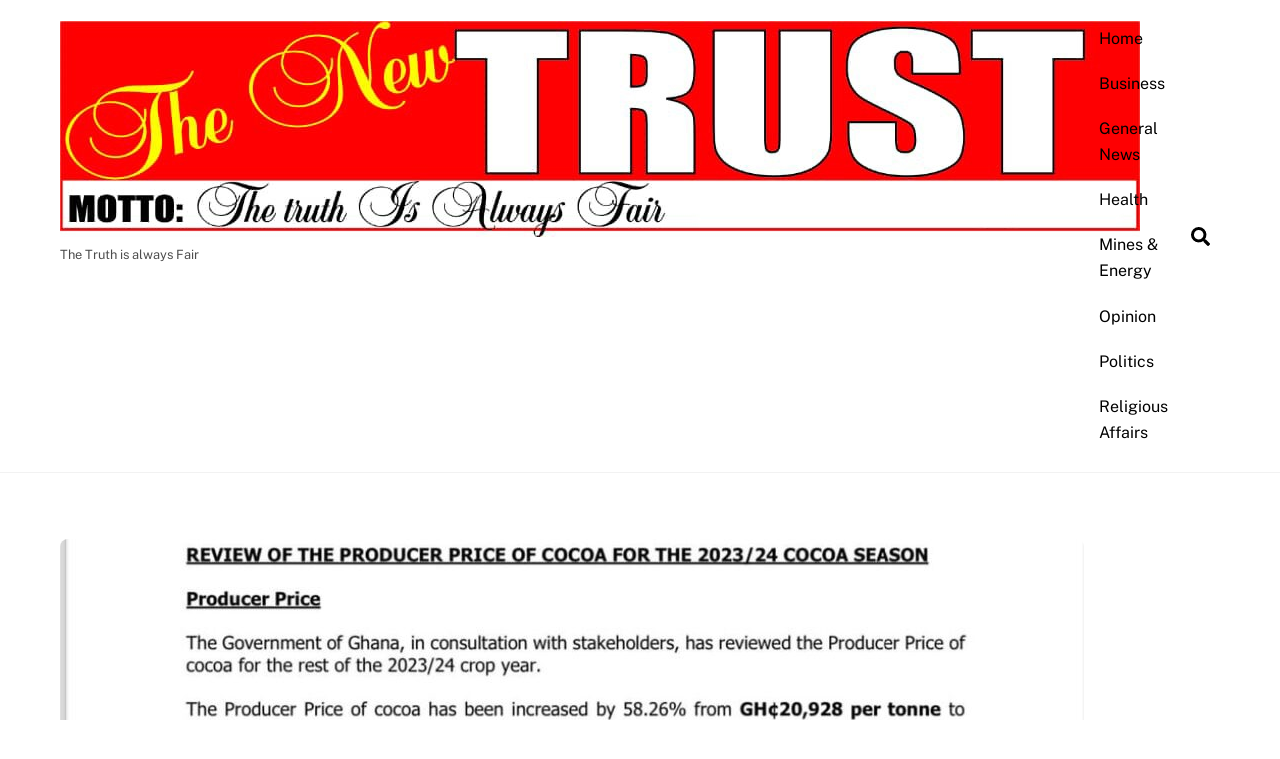

--- FILE ---
content_type: text/html; charset=UTF-8
request_url: https://tntnewspapergh.com/statementcocoabod-increases-producer-price-of-cocoa-by-58-26/
body_size: 18217
content:
<!DOCTYPE html>
<html lang="en-US">
<head><meta charset="UTF-8"><meta name="viewport" content="width=device-width, initial-scale=1, minimum-scale=1"><style id="tb_inline_styles" data-no-optimize="1">.tb_animation_on{overflow-x:hidden}.themify_builder .wow{visibility:hidden;animation-fill-mode:both}[data-tf-animation]{will-change:transform,opacity,visibility}.themify_builder .tf_lax_done{transition-duration:.8s;transition-timing-function:cubic-bezier(.165,.84,.44,1)}[data-sticky-active].tb_sticky_scroll_active{z-index:1}[data-sticky-active].tb_sticky_scroll_active .hide-on-stick{display:none}@media(min-width:1025px){.hide-desktop{width:0!important;height:0!important;padding:0!important;visibility:hidden!important;margin:0!important;display:table-column!important;background:0!important}}@media(min-width:769px) and (max-width:1024px){.hide-tablet_landscape{width:0!important;height:0!important;padding:0!important;visibility:hidden!important;margin:0!important;display:table-column!important;background:0!important}}@media(min-width:601px) and (max-width:768px){.hide-tablet{width:0!important;height:0!important;padding:0!important;visibility:hidden!important;margin:0!important;display:table-column!important;background:0!important}}@media(max-width:600px){.hide-mobile{width:0!important;height:0!important;padding:0!important;visibility:hidden!important;margin:0!important;display:table-column!important;background:0!important}}@media(max-width:600px){
 .themify_map.tf_map_loaded{width:100%!important}
 .ui.builder_button,.ui.nav li a{padding:.525em 1.15em}
 .fullheight>.row_inner:not(.tb_col_count_1){min-height:0}
 }</style><noscript><style>.themify_builder .wow,.wow .tf_lazy{visibility:visible!important}</style></noscript> <style id="tf_lazy_style" data-no-optimize="1">
 [data-tf-src]{
 opacity:0
 }
 .tf_svg_lazy{
 content-visibility:auto;
 transition:filter .3s linear!important;filter:blur(3px);opacity:1;
 transform:translateZ(0)
 }
 .tf_svg_lazy_loaded{
 filter:blur(0)
 }
 .module[data-lazy],.module[data-lazy] .ui,.module_row[data-lazy]:not(.tb_first),.module_row[data-lazy]:not(.tb_first)>.row_inner,.module_row:not(.tb_first) .module_column[data-lazy],.module_row:not(.tb_first) .module_subrow[data-lazy],.module_subrow[data-lazy]>.subrow_inner{

 background-image:none!important
 }
 </style><noscript><style> [data-tf-src]{
 display:none!important
 }
 .tf_svg_lazy{
 filter:none!important;
 opacity:1!important
 }</style> </noscript><style id="tf_lazy_common" data-no-optimize="1"> img{
 max-width:100%;
 height:auto
 }
 .tf_fa{display:inline-block;width:1em;height:1em;stroke-width:0;stroke:currentColor;overflow:visible;fill:currentColor;pointer-events:none;vertical-align:middle;text-rendering:optimizeSpeed;buffered-rendering:static}#tf_svg symbol{overflow:visible}.tf_lazy{position:relative;visibility:visible;display:block;opacity:.3}.wow .tf_lazy{visibility:hidden;opacity:1;position:static;display:inline}div.tf_audio_lazy audio{visibility:hidden;height:0;display:inline}.mejs-container{visibility:visible}.tf_iframe_lazy{transition:opacity .3s ease-in-out;min-height:10px}.tf_carousel .tf_swiper-wrapper{display:flex}.tf_carousel .tf_swiper-slide{flex-shrink:0;opacity:0;width:100%;height:100%}.tf_carousel .tf_lazy{contain:none}.tf_swiper-wrapper>br,.tf_lazy.tf_swiper-wrapper .tf_lazy:after,.tf_lazy.tf_swiper-wrapper .tf_lazy:before{display:none}.tf_lazy:after,.tf_lazy:before{content:'';display:inline-block;position:absolute;width:10px!important;height:10px!important;margin:0 3px;top:50%!important;right:50%!important;left:auto!important;border-radius:100%;background-color:currentColor;visibility:visible;animation:tf-hrz-loader infinite .75s cubic-bezier(.2,.68,.18,1.08)}.tf_lazy:after{width:6px!important;height:6px!important;right:auto!important;left:50%!important;margin-top:3px;animation-delay:-.4s}@keyframes tf-hrz-loader{0%{transform:scale(1);opacity:1}50%{transform:scale(.1);opacity:.6}100%{transform:scale(1);opacity:1}}.tf_lazy_lightbox{position:fixed;background:rgba(11,11,11,.8);color:#ccc;top:0;left:0;display:flex;align-items:center;justify-content:center;z-index:999}.tf_lazy_lightbox .tf_lazy:after,.tf_lazy_lightbox .tf_lazy:before{background:#fff}.tf_vd_lazy{display:flex;flex-wrap:wrap}.tf_w.tf_vd_lazy video{width:100%;height:auto;position:static;object-fit:cover}
 </style><meta name='robots' content='index, follow, max-image-preview:large, max-snippet:-1, max-video-preview:-1' /><style>img:is([sizes="auto" i], [sizes^="auto," i]) { contain-intrinsic-size: 3000px 1500px }</style><script id="google_gtagjs-js-consent-mode-data-layer">
window.dataLayer = window.dataLayer || [];function gtag(){dataLayer.push(arguments);}
gtag('consent', 'default', {"ad_personalization":"denied","ad_storage":"denied","ad_user_data":"denied","analytics_storage":"denied","functionality_storage":"denied","security_storage":"denied","personalization_storage":"denied","region":["AT","BE","BG","CH","CY","CZ","DE","DK","EE","ES","FI","FR","GB","GR","HR","HU","IE","IS","IT","LI","LT","LU","LV","MT","NL","NO","PL","PT","RO","SE","SI","SK"],"wait_for_update":500});
window._googlesitekitConsentCategoryMap = {"statistics":["analytics_storage"],"marketing":["ad_storage","ad_user_data","ad_personalization"],"functional":["functionality_storage","security_storage"],"preferences":["personalization_storage"]};
window._googlesitekitConsents = {"ad_personalization":"denied","ad_storage":"denied","ad_user_data":"denied","analytics_storage":"denied","functionality_storage":"denied","security_storage":"denied","personalization_storage":"denied","region":["AT","BE","BG","CH","CY","CZ","DE","DK","EE","ES","FI","FR","GB","GR","HR","HU","IE","IS","IT","LI","LT","LU","LV","MT","NL","NO","PL","PT","RO","SE","SI","SK"],"wait_for_update":500};
</script><title>Statement:COCOABOD Increases Producer Price of Cocoa by 58.26% - TNTNEWSPAPER</title><link rel="canonical" href="https://tntnewspapergh.com/statementcocoabod-increases-producer-price-of-cocoa-by-58-26/" /><meta property="og:locale" content="en_US" /><meta property="og:type" content="article" /><meta property="og:title" content="Statement:COCOABOD Increases Producer Price of Cocoa by 58.26% - TNTNEWSPAPER" /><meta property="og:description" content="The Producer Price of cocoa has been increased by 58.26% from GH¢20,928 per tonne to GH¢33,120.00 per tonne for the rest of the 2023/24 cocoa season. This figure translates into GH¢2,070 per bag of 64 kg gross weight and takes effect from Friday, 5th April 2024.    Attach is the full statement: &nbsp;   " /><meta property="og:url" content="https://tntnewspapergh.com/statementcocoabod-increases-producer-price-of-cocoa-by-58-26/" /><meta property="og:site_name" content="TNTNEWSPAPER" /><meta property="article:published_time" content="2024-04-05T18:46:38+00:00" /><meta property="og:image" content="https://tntnewspapergh.com/wp-content/uploads/2024/04/IMG-20240405-WA0325.jpg" /><meta property="og:image:width" content="1004" /><meta property="og:image:height" content="1280" /><meta property="og:image:type" content="image/jpeg" /><meta name="author" content="Isaac Amoah" /><meta name="twitter:card" content="summary_large_image" /><meta name="twitter:label1" content="Written by" /><meta name="twitter:data1" content="Isaac Amoah" /><script type="application/ld+json" class="yoast-schema-graph">{"@context":"https://schema.org","@graph":[{"@type":"Article","@id":"https://tntnewspapergh.com/statementcocoabod-increases-producer-price-of-cocoa-by-58-26/#article","isPartOf":{"@id":"https://tntnewspapergh.com/statementcocoabod-increases-producer-price-of-cocoa-by-58-26/"},"author":{"name":"Isaac Amoah","@id":"https://tntnewspapergh.com/#/schema/person/3167180cce8ff053c304e86e9eb7d1d8"},"headline":"Statement:COCOABOD Increases Producer Price of Cocoa by 58.26%","datePublished":"2024-04-05T18:46:38+00:00","mainEntityOfPage":{"@id":"https://tntnewspapergh.com/statementcocoabod-increases-producer-price-of-cocoa-by-58-26/"},"wordCount":56,"commentCount":0,"publisher":{"@id":"https://tntnewspapergh.com/#organization"},"image":{"@id":"https://tntnewspapergh.com/statementcocoabod-increases-producer-price-of-cocoa-by-58-26/#primaryimage"},"thumbnailUrl":"https://i0.wp.com/tntnewspapergh.com/wp-content/uploads/2024/04/IMG-20240405-WA0325.jpg?fit=1004%2C1280&ssl=1","articleSection":["Agriculture"],"inLanguage":"en-US","potentialAction":[{"@type":"CommentAction","name":"Comment","target":["https://tntnewspapergh.com/statementcocoabod-increases-producer-price-of-cocoa-by-58-26/#respond"]}]},{"@type":"WebPage","@id":"https://tntnewspapergh.com/statementcocoabod-increases-producer-price-of-cocoa-by-58-26/","url":"https://tntnewspapergh.com/statementcocoabod-increases-producer-price-of-cocoa-by-58-26/","name":"Statement:COCOABOD Increases Producer Price of Cocoa by 58.26% - TNTNEWSPAPER","isPartOf":{"@id":"https://tntnewspapergh.com/#website"},"primaryImageOfPage":{"@id":"https://tntnewspapergh.com/statementcocoabod-increases-producer-price-of-cocoa-by-58-26/#primaryimage"},"image":{"@id":"https://tntnewspapergh.com/statementcocoabod-increases-producer-price-of-cocoa-by-58-26/#primaryimage"},"thumbnailUrl":"https://i0.wp.com/tntnewspapergh.com/wp-content/uploads/2024/04/IMG-20240405-WA0325.jpg?fit=1004%2C1280&ssl=1","datePublished":"2024-04-05T18:46:38+00:00","breadcrumb":{"@id":"https://tntnewspapergh.com/statementcocoabod-increases-producer-price-of-cocoa-by-58-26/#breadcrumb"},"inLanguage":"en-US","potentialAction":[{"@type":"ReadAction","target":["https://tntnewspapergh.com/statementcocoabod-increases-producer-price-of-cocoa-by-58-26/"]}]},{"@type":"ImageObject","inLanguage":"en-US","@id":"https://tntnewspapergh.com/statementcocoabod-increases-producer-price-of-cocoa-by-58-26/#primaryimage","url":"https://i0.wp.com/tntnewspapergh.com/wp-content/uploads/2024/04/IMG-20240405-WA0325.jpg?fit=1004%2C1280&ssl=1","contentUrl":"https://i0.wp.com/tntnewspapergh.com/wp-content/uploads/2024/04/IMG-20240405-WA0325.jpg?fit=1004%2C1280&ssl=1","width":1004,"height":1280},{"@type":"BreadcrumbList","@id":"https://tntnewspapergh.com/statementcocoabod-increases-producer-price-of-cocoa-by-58-26/#breadcrumb","itemListElement":[{"@type":"ListItem","position":1,"name":"Home","item":"https://tntnewspapergh.com/"},{"@type":"ListItem","position":2,"name":"Blog","item":"https://tntnewspapergh.com/blog/"},{"@type":"ListItem","position":3,"name":"Statement:COCOABOD Increases Producer Price of Cocoa by 58.26%"}]},{"@type":"WebSite","@id":"https://tntnewspapergh.com/#website","url":"https://tntnewspapergh.com/","name":"TNTNEWSPAPER","description":"The Truth is always Fair","publisher":{"@id":"https://tntnewspapergh.com/#organization"},"potentialAction":[{"@type":"SearchAction","target":{"@type":"EntryPoint","urlTemplate":"https://tntnewspapergh.com/?s={search_term_string}"},"query-input":{"@type":"PropertyValueSpecification","valueRequired":true,"valueName":"search_term_string"}}],"inLanguage":"en-US"},{"@type":"Organization","@id":"https://tntnewspapergh.com/#organization","name":"The New Trust News Paper","url":"https://tntnewspapergh.com/","logo":{"@type":"ImageObject","inLanguage":"en-US","@id":"https://tntnewspapergh.com/#/schema/logo/image/","url":"https://i0.wp.com/tntnewspapergh.com/wp-content/uploads/2022/06/TnT-logo-.jpg?fit=1080%2C216&ssl=1","contentUrl":"https://i0.wp.com/tntnewspapergh.com/wp-content/uploads/2022/06/TnT-logo-.jpg?fit=1080%2C216&ssl=1","width":1080,"height":216,"caption":"The New Trust News Paper"},"image":{"@id":"https://tntnewspapergh.com/#/schema/logo/image/"}},{"@type":"Person","@id":"https://tntnewspapergh.com/#/schema/person/3167180cce8ff053c304e86e9eb7d1d8","name":"Isaac Amoah","image":{"@type":"ImageObject","inLanguage":"en-US","@id":"https://tntnewspapergh.com/#/schema/person/image/","url":"https://secure.gravatar.com/avatar/988767021d27430d4e52b0e0c70556df69dd0268c407a6a3742115643665a41d?s=96&d=mm&r=g","contentUrl":"https://secure.gravatar.com/avatar/988767021d27430d4e52b0e0c70556df69dd0268c407a6a3742115643665a41d?s=96&d=mm&r=g","caption":"Isaac Amoah"},"url":"https://tntnewspapergh.com/author/tntnewspaper/"}]}</script><script id="tntne-ready">window.advanced_ads_ready=function(e,a){a=a||"complete";var d=function(e){return"interactive"===a?"loading"!==e:"complete"===e};d(document.readyState)?e():document.addEventListener("readystatechange",(function(a){d(a.target.readyState)&&e()}),{once:"interactive"===a})},window.advanced_ads_ready_queue=window.advanced_ads_ready_queue||[];</script><style id='classic-theme-styles-inline-css'>
/*! This file is auto-generated */
.wp-block-button__link{color:#fff;background-color:#32373c;border-radius:9999px;box-shadow:none;text-decoration:none;padding:calc(.667em + 2px) calc(1.333em + 2px);font-size:1.125em}.wp-block-file__button{background:#32373c;color:#fff;text-decoration:none}
</style>
<style id='jetpack-sharing-buttons-style-inline-css'>
.jetpack-sharing-buttons__services-list{display:flex;flex-direction:row;flex-wrap:wrap;gap:0;list-style-type:none;margin:5px;padding:0}.jetpack-sharing-buttons__services-list.has-small-icon-size{font-size:12px}.jetpack-sharing-buttons__services-list.has-normal-icon-size{font-size:16px}.jetpack-sharing-buttons__services-list.has-large-icon-size{font-size:24px}.jetpack-sharing-buttons__services-list.has-huge-icon-size{font-size:36px}@media print{.jetpack-sharing-buttons__services-list{display:none!important}}.editor-styles-wrapper .wp-block-jetpack-sharing-buttons{gap:0;padding-inline-start:0}ul.jetpack-sharing-buttons__services-list.has-background{padding:1.25em 2.375em}
</style>
<style id='global-styles-inline-css'>
:root{--wp--preset--aspect-ratio--square: 1;--wp--preset--aspect-ratio--4-3: 4/3;--wp--preset--aspect-ratio--3-4: 3/4;--wp--preset--aspect-ratio--3-2: 3/2;--wp--preset--aspect-ratio--2-3: 2/3;--wp--preset--aspect-ratio--16-9: 16/9;--wp--preset--aspect-ratio--9-16: 9/16;--wp--preset--color--black: #000000;--wp--preset--color--cyan-bluish-gray: #abb8c3;--wp--preset--color--white: #ffffff;--wp--preset--color--pale-pink: #f78da7;--wp--preset--color--vivid-red: #cf2e2e;--wp--preset--color--luminous-vivid-orange: #ff6900;--wp--preset--color--luminous-vivid-amber: #fcb900;--wp--preset--color--light-green-cyan: #7bdcb5;--wp--preset--color--vivid-green-cyan: #00d084;--wp--preset--color--pale-cyan-blue: #8ed1fc;--wp--preset--color--vivid-cyan-blue: #0693e3;--wp--preset--color--vivid-purple: #9b51e0;--wp--preset--gradient--vivid-cyan-blue-to-vivid-purple: linear-gradient(135deg,rgba(6,147,227,1) 0%,rgb(155,81,224) 100%);--wp--preset--gradient--light-green-cyan-to-vivid-green-cyan: linear-gradient(135deg,rgb(122,220,180) 0%,rgb(0,208,130) 100%);--wp--preset--gradient--luminous-vivid-amber-to-luminous-vivid-orange: linear-gradient(135deg,rgba(252,185,0,1) 0%,rgba(255,105,0,1) 100%);--wp--preset--gradient--luminous-vivid-orange-to-vivid-red: linear-gradient(135deg,rgba(255,105,0,1) 0%,rgb(207,46,46) 100%);--wp--preset--gradient--very-light-gray-to-cyan-bluish-gray: linear-gradient(135deg,rgb(238,238,238) 0%,rgb(169,184,195) 100%);--wp--preset--gradient--cool-to-warm-spectrum: linear-gradient(135deg,rgb(74,234,220) 0%,rgb(151,120,209) 20%,rgb(207,42,186) 40%,rgb(238,44,130) 60%,rgb(251,105,98) 80%,rgb(254,248,76) 100%);--wp--preset--gradient--blush-light-purple: linear-gradient(135deg,rgb(255,206,236) 0%,rgb(152,150,240) 100%);--wp--preset--gradient--blush-bordeaux: linear-gradient(135deg,rgb(254,205,165) 0%,rgb(254,45,45) 50%,rgb(107,0,62) 100%);--wp--preset--gradient--luminous-dusk: linear-gradient(135deg,rgb(255,203,112) 0%,rgb(199,81,192) 50%,rgb(65,88,208) 100%);--wp--preset--gradient--pale-ocean: linear-gradient(135deg,rgb(255,245,203) 0%,rgb(182,227,212) 50%,rgb(51,167,181) 100%);--wp--preset--gradient--electric-grass: linear-gradient(135deg,rgb(202,248,128) 0%,rgb(113,206,126) 100%);--wp--preset--gradient--midnight: linear-gradient(135deg,rgb(2,3,129) 0%,rgb(40,116,252) 100%);--wp--preset--font-size--small: 13px;--wp--preset--font-size--medium: 20px;--wp--preset--font-size--large: 36px;--wp--preset--font-size--x-large: 42px;--wp--preset--spacing--20: 0.44rem;--wp--preset--spacing--30: 0.67rem;--wp--preset--spacing--40: 1rem;--wp--preset--spacing--50: 1.5rem;--wp--preset--spacing--60: 2.25rem;--wp--preset--spacing--70: 3.38rem;--wp--preset--spacing--80: 5.06rem;--wp--preset--shadow--natural: 6px 6px 9px rgba(0, 0, 0, 0.2);--wp--preset--shadow--deep: 12px 12px 50px rgba(0, 0, 0, 0.4);--wp--preset--shadow--sharp: 6px 6px 0px rgba(0, 0, 0, 0.2);--wp--preset--shadow--outlined: 6px 6px 0px -3px rgba(255, 255, 255, 1), 6px 6px rgba(0, 0, 0, 1);--wp--preset--shadow--crisp: 6px 6px 0px rgba(0, 0, 0, 1);}:where(.is-layout-flex){gap: 0.5em;}:where(.is-layout-grid){gap: 0.5em;}body .is-layout-flex{display: flex;}.is-layout-flex{flex-wrap: wrap;align-items: center;}.is-layout-flex > :is(*, div){margin: 0;}body .is-layout-grid{display: grid;}.is-layout-grid > :is(*, div){margin: 0;}:where(.wp-block-columns.is-layout-flex){gap: 2em;}:where(.wp-block-columns.is-layout-grid){gap: 2em;}:where(.wp-block-post-template.is-layout-flex){gap: 1.25em;}:where(.wp-block-post-template.is-layout-grid){gap: 1.25em;}.has-black-color{color: var(--wp--preset--color--black) !important;}.has-cyan-bluish-gray-color{color: var(--wp--preset--color--cyan-bluish-gray) !important;}.has-white-color{color: var(--wp--preset--color--white) !important;}.has-pale-pink-color{color: var(--wp--preset--color--pale-pink) !important;}.has-vivid-red-color{color: var(--wp--preset--color--vivid-red) !important;}.has-luminous-vivid-orange-color{color: var(--wp--preset--color--luminous-vivid-orange) !important;}.has-luminous-vivid-amber-color{color: var(--wp--preset--color--luminous-vivid-amber) !important;}.has-light-green-cyan-color{color: var(--wp--preset--color--light-green-cyan) !important;}.has-vivid-green-cyan-color{color: var(--wp--preset--color--vivid-green-cyan) !important;}.has-pale-cyan-blue-color{color: var(--wp--preset--color--pale-cyan-blue) !important;}.has-vivid-cyan-blue-color{color: var(--wp--preset--color--vivid-cyan-blue) !important;}.has-vivid-purple-color{color: var(--wp--preset--color--vivid-purple) !important;}.has-black-background-color{background-color: var(--wp--preset--color--black) !important;}.has-cyan-bluish-gray-background-color{background-color: var(--wp--preset--color--cyan-bluish-gray) !important;}.has-white-background-color{background-color: var(--wp--preset--color--white) !important;}.has-pale-pink-background-color{background-color: var(--wp--preset--color--pale-pink) !important;}.has-vivid-red-background-color{background-color: var(--wp--preset--color--vivid-red) !important;}.has-luminous-vivid-orange-background-color{background-color: var(--wp--preset--color--luminous-vivid-orange) !important;}.has-luminous-vivid-amber-background-color{background-color: var(--wp--preset--color--luminous-vivid-amber) !important;}.has-light-green-cyan-background-color{background-color: var(--wp--preset--color--light-green-cyan) !important;}.has-vivid-green-cyan-background-color{background-color: var(--wp--preset--color--vivid-green-cyan) !important;}.has-pale-cyan-blue-background-color{background-color: var(--wp--preset--color--pale-cyan-blue) !important;}.has-vivid-cyan-blue-background-color{background-color: var(--wp--preset--color--vivid-cyan-blue) !important;}.has-vivid-purple-background-color{background-color: var(--wp--preset--color--vivid-purple) !important;}.has-black-border-color{border-color: var(--wp--preset--color--black) !important;}.has-cyan-bluish-gray-border-color{border-color: var(--wp--preset--color--cyan-bluish-gray) !important;}.has-white-border-color{border-color: var(--wp--preset--color--white) !important;}.has-pale-pink-border-color{border-color: var(--wp--preset--color--pale-pink) !important;}.has-vivid-red-border-color{border-color: var(--wp--preset--color--vivid-red) !important;}.has-luminous-vivid-orange-border-color{border-color: var(--wp--preset--color--luminous-vivid-orange) !important;}.has-luminous-vivid-amber-border-color{border-color: var(--wp--preset--color--luminous-vivid-amber) !important;}.has-light-green-cyan-border-color{border-color: var(--wp--preset--color--light-green-cyan) !important;}.has-vivid-green-cyan-border-color{border-color: var(--wp--preset--color--vivid-green-cyan) !important;}.has-pale-cyan-blue-border-color{border-color: var(--wp--preset--color--pale-cyan-blue) !important;}.has-vivid-cyan-blue-border-color{border-color: var(--wp--preset--color--vivid-cyan-blue) !important;}.has-vivid-purple-border-color{border-color: var(--wp--preset--color--vivid-purple) !important;}.has-vivid-cyan-blue-to-vivid-purple-gradient-background{background: var(--wp--preset--gradient--vivid-cyan-blue-to-vivid-purple) !important;}.has-light-green-cyan-to-vivid-green-cyan-gradient-background{background: var(--wp--preset--gradient--light-green-cyan-to-vivid-green-cyan) !important;}.has-luminous-vivid-amber-to-luminous-vivid-orange-gradient-background{background: var(--wp--preset--gradient--luminous-vivid-amber-to-luminous-vivid-orange) !important;}.has-luminous-vivid-orange-to-vivid-red-gradient-background{background: var(--wp--preset--gradient--luminous-vivid-orange-to-vivid-red) !important;}.has-very-light-gray-to-cyan-bluish-gray-gradient-background{background: var(--wp--preset--gradient--very-light-gray-to-cyan-bluish-gray) !important;}.has-cool-to-warm-spectrum-gradient-background{background: var(--wp--preset--gradient--cool-to-warm-spectrum) !important;}.has-blush-light-purple-gradient-background{background: var(--wp--preset--gradient--blush-light-purple) !important;}.has-blush-bordeaux-gradient-background{background: var(--wp--preset--gradient--blush-bordeaux) !important;}.has-luminous-dusk-gradient-background{background: var(--wp--preset--gradient--luminous-dusk) !important;}.has-pale-ocean-gradient-background{background: var(--wp--preset--gradient--pale-ocean) !important;}.has-electric-grass-gradient-background{background: var(--wp--preset--gradient--electric-grass) !important;}.has-midnight-gradient-background{background: var(--wp--preset--gradient--midnight) !important;}.has-small-font-size{font-size: var(--wp--preset--font-size--small) !important;}.has-medium-font-size{font-size: var(--wp--preset--font-size--medium) !important;}.has-large-font-size{font-size: var(--wp--preset--font-size--large) !important;}.has-x-large-font-size{font-size: var(--wp--preset--font-size--x-large) !important;}
:where(.wp-block-post-template.is-layout-flex){gap: 1.25em;}:where(.wp-block-post-template.is-layout-grid){gap: 1.25em;}
:where(.wp-block-columns.is-layout-flex){gap: 2em;}:where(.wp-block-columns.is-layout-grid){gap: 2em;}
:root :where(.wp-block-pullquote){font-size: 1.5em;line-height: 1.6;}
</style>
<link rel="preload" href="https://c0.wp.com/p/jetpack/15.2/modules/likes/style.css" as="style" /><link rel='stylesheet' id='jetpack_likes-css' href='https://c0.wp.com/p/jetpack/15.2/modules/likes/style.css' media='all' />
<link rel="preload" href="https://c0.wp.com/p/jetpack/15.2/_inc/blocks/swiper.css" as="style" /><link rel='stylesheet' id='jetpack-swiper-library-css' href='https://c0.wp.com/p/jetpack/15.2/_inc/blocks/swiper.css' media='all' />
<link rel="preload" href="https://c0.wp.com/p/jetpack/15.2/modules/carousel/jetpack-carousel.css" as="style" /><link rel='stylesheet' id='jetpack-carousel-css' href='https://c0.wp.com/p/jetpack/15.2/modules/carousel/jetpack-carousel.css' media='all' />
<link rel="preload" href="https://c0.wp.com/p/jetpack/15.2/modules/sharedaddy/sharing.css" as="style" /><link rel='stylesheet' id='sharedaddy-css' href='https://c0.wp.com/p/jetpack/15.2/modules/sharedaddy/sharing.css' media='all' />
<link rel="preload" href="https://c0.wp.com/p/jetpack/15.2/_inc/social-logos/social-logos.min.css" as="style" /><link rel='stylesheet' id='social-logos-css' href='https://c0.wp.com/p/jetpack/15.2/_inc/social-logos/social-logos.min.css' media='all' />
<script src="https://c0.wp.com/c/6.8.3/wp-includes/js/jquery/jquery.min.js" id="jquery-core-js"></script><script src="https://www.googletagmanager.com/gtag/js?id=G-N6B351F8VB" id="google_gtagjs-js" async></script>
<script id="google_gtagjs-js-after">
window.dataLayer = window.dataLayer || [];function gtag(){dataLayer.push(arguments);}
gtag("set","linker",{"domains":["tntnewspapergh.com"]});
gtag("js", new Date());
gtag("set", "developer_id.dZTNiMT", true);
gtag("config", "G-N6B351F8VB", {"googlesitekit_post_type":"post","googlesitekit_post_author":"Isaac Amoah","googlesitekit_post_date":"20240405"});
</script>
<link rel="alternate" title="oEmbed (JSON)" type="application/json+oembed" href="https://tntnewspapergh.com/wp-json/oembed/1.0/embed?url=https%3A%2F%2Ftntnewspapergh.com%2Fstatementcocoabod-increases-producer-price-of-cocoa-by-58-26%2F" />
<link rel="alternate" title="oEmbed (XML)" type="text/xml+oembed" href="https://tntnewspapergh.com/wp-json/oembed/1.0/embed?url=https%3A%2F%2Ftntnewspapergh.com%2Fstatementcocoabod-increases-producer-price-of-cocoa-by-58-26%2F&#038;format=xml" />
<meta name="generator" content="Site Kit by Google 1.165.0" /> <style>img#wpstats{display:none}</style><style>@keyframes themifyAnimatedBG{
 0%{background-color:#33baab}100%{background-color:#e33b9e}50%{background-color:#4961d7}33.3%{background-color:#2ea85c}25%{background-color:#2bb8ed}20%{background-color:#dd5135}
 }
 .module_row.animated-bg{
 animation:themifyAnimatedBG 30000ms infinite alternate
 }</style><meta name="google-adsense-platform-account" content="ca-host-pub-2644536267352236">
<meta name="google-adsense-platform-domain" content="sitekit.withgoogle.com"><script async src="https://pagead2.googlesyndication.com/pagead/js/adsbygoogle.js?client=ca-pub-9795464787508372&amp;host=ca-host-pub-2644536267352236" crossorigin="anonymous"></script><style>ins.adsbygoogle { background-color: transparent; padding: 0; }</style><script async src="https://pagead2.googlesyndication.com/pagead/js/adsbygoogle.js?client=ca-pub-9795464787508372" crossorigin="anonymous"></script><link rel="icon" href="https://i0.wp.com/tntnewspapergh.com/wp-content/uploads/2022/06/cropped-TnT-logo-.jpg?fit=32%2C32&#038;ssl=1" sizes="32x32" />
<link rel="icon" href="https://i0.wp.com/tntnewspapergh.com/wp-content/uploads/2022/06/cropped-TnT-logo-.jpg?fit=192%2C192&#038;ssl=1" sizes="192x192" />
<link rel="apple-touch-icon" href="https://i0.wp.com/tntnewspapergh.com/wp-content/uploads/2022/06/cropped-TnT-logo-.jpg?fit=180%2C180&#038;ssl=1" />
<meta name="msapplication-TileImage" content="https://i0.wp.com/tntnewspapergh.com/wp-content/uploads/2022/06/cropped-TnT-logo-.jpg?fit=270%2C270&#038;ssl=1" />
<link rel="prefetch" href="https://tntnewspapergh.com/wp-content/themes/themify-ultra/js/themify.script.min.js?ver=7.1.2" as="script" fetchpriority="low"/><link rel="prefetch" href="https://tntnewspapergh.com/wp-content/themes/themify-ultra/themify/js/modules/themify.sidemenu.min.js?ver=7.1.1" as="script" fetchpriority="low"/><link rel="preload" href="https://tntnewspapergh.com/wp-content/uploads/2022/06/TnT-logo-.jpg" as="image"/><link rel="preload" href="https://tntnewspapergh.com/wp-content/themes/themify-ultra/themify/themify-builder/js/themify.builder.script.min.js?ver=7.1.1" as="script" fetchpriority="low"/><style id="tf_gf_fonts_style">@font-face{font-family:'Public Sans';font-style:italic;font-display:swap;src:url(https://fonts.gstatic.com/s/publicsans/v20/ijwTs572Xtc6ZYQws9YVwnNDTJPax9k0.woff2) format('woff2');unicode-range:U+0102-0103,U+0110-0111,U+0128-0129,U+0168-0169,U+01A0-01A1,U+01AF-01B0,U+0300-0301,U+0303-0304,U+0308-0309,U+0323,U+0329,U+1EA0-1EF9,U+20AB;}@font-face{font-family:'Public Sans';font-style:italic;font-display:swap;src:url(https://fonts.gstatic.com/s/publicsans/v20/ijwTs572Xtc6ZYQws9YVwnNDTJLax9k0.woff2) format('woff2');unicode-range:U+0100-02BA,U+02BD-02C5,U+02C7-02CC,U+02CE-02D7,U+02DD-02FF,U+0304,U+0308,U+0329,U+1D00-1DBF,U+1E00-1E9F,U+1EF2-1EFF,U+2020,U+20A0-20AB,U+20AD-20C0,U+2113,U+2C60-2C7F,U+A720-A7FF;}@font-face{font-family:'Public Sans';font-style:italic;font-display:swap;src:url(https://fonts.gstatic.com/s/publicsans/v20/ijwTs572Xtc6ZYQws9YVwnNDTJzaxw.woff2) format('woff2');unicode-range:U+0000-00FF,U+0131,U+0152-0153,U+02BB-02BC,U+02C6,U+02DA,U+02DC,U+0304,U+0308,U+0329,U+2000-206F,U+20AC,U+2122,U+2191,U+2193,U+2212,U+2215,U+FEFF,U+FFFD;}@font-face{font-family:'Public Sans';font-style:italic;font-weight:600;font-display:swap;src:url(https://fonts.gstatic.com/s/publicsans/v20/ijwTs572Xtc6ZYQws9YVwnNDTJPax9k0.woff2) format('woff2');unicode-range:U+0102-0103,U+0110-0111,U+0128-0129,U+0168-0169,U+01A0-01A1,U+01AF-01B0,U+0300-0301,U+0303-0304,U+0308-0309,U+0323,U+0329,U+1EA0-1EF9,U+20AB;}@font-face{font-family:'Public Sans';font-style:italic;font-weight:600;font-display:swap;src:url(https://fonts.gstatic.com/s/publicsans/v20/ijwTs572Xtc6ZYQws9YVwnNDTJLax9k0.woff2) format('woff2');unicode-range:U+0100-02BA,U+02BD-02C5,U+02C7-02CC,U+02CE-02D7,U+02DD-02FF,U+0304,U+0308,U+0329,U+1D00-1DBF,U+1E00-1E9F,U+1EF2-1EFF,U+2020,U+20A0-20AB,U+20AD-20C0,U+2113,U+2C60-2C7F,U+A720-A7FF;}@font-face{font-family:'Public Sans';font-style:italic;font-weight:600;font-display:swap;src:url(https://fonts.gstatic.com/s/publicsans/v20/ijwTs572Xtc6ZYQws9YVwnNDTJzaxw.woff2) format('woff2');unicode-range:U+0000-00FF,U+0131,U+0152-0153,U+02BB-02BC,U+02C6,U+02DA,U+02DC,U+0304,U+0308,U+0329,U+2000-206F,U+20AC,U+2122,U+2191,U+2193,U+2212,U+2215,U+FEFF,U+FFFD;}@font-face{font-family:'Public Sans';font-style:italic;font-weight:700;font-display:swap;src:url(https://fonts.gstatic.com/s/publicsans/v20/ijwTs572Xtc6ZYQws9YVwnNDTJPax9k0.woff2) format('woff2');unicode-range:U+0102-0103,U+0110-0111,U+0128-0129,U+0168-0169,U+01A0-01A1,U+01AF-01B0,U+0300-0301,U+0303-0304,U+0308-0309,U+0323,U+0329,U+1EA0-1EF9,U+20AB;}@font-face{font-family:'Public Sans';font-style:italic;font-weight:700;font-display:swap;src:url(https://fonts.gstatic.com/s/publicsans/v20/ijwTs572Xtc6ZYQws9YVwnNDTJLax9k0.woff2) format('woff2');unicode-range:U+0100-02BA,U+02BD-02C5,U+02C7-02CC,U+02CE-02D7,U+02DD-02FF,U+0304,U+0308,U+0329,U+1D00-1DBF,U+1E00-1E9F,U+1EF2-1EFF,U+2020,U+20A0-20AB,U+20AD-20C0,U+2113,U+2C60-2C7F,U+A720-A7FF;}@font-face{font-family:'Public Sans';font-style:italic;font-weight:700;font-display:swap;src:url(https://fonts.gstatic.com/s/publicsans/v20/ijwTs572Xtc6ZYQws9YVwnNDTJzaxw.woff2) format('woff2');unicode-range:U+0000-00FF,U+0131,U+0152-0153,U+02BB-02BC,U+02C6,U+02DA,U+02DC,U+0304,U+0308,U+0329,U+2000-206F,U+20AC,U+2122,U+2191,U+2193,U+2212,U+2215,U+FEFF,U+FFFD;}@font-face{font-family:'Public Sans';font-display:swap;src:url(https://fonts.gstatic.com/s/publicsans/v20/ijwRs572Xtc6ZYQws9YVwnNJfJ7Cww.woff2) format('woff2');unicode-range:U+0102-0103,U+0110-0111,U+0128-0129,U+0168-0169,U+01A0-01A1,U+01AF-01B0,U+0300-0301,U+0303-0304,U+0308-0309,U+0323,U+0329,U+1EA0-1EF9,U+20AB;}@font-face{font-family:'Public Sans';font-display:swap;src:url(https://fonts.gstatic.com/s/publicsans/v20/ijwRs572Xtc6ZYQws9YVwnNIfJ7Cww.woff2) format('woff2');unicode-range:U+0100-02BA,U+02BD-02C5,U+02C7-02CC,U+02CE-02D7,U+02DD-02FF,U+0304,U+0308,U+0329,U+1D00-1DBF,U+1E00-1E9F,U+1EF2-1EFF,U+2020,U+20A0-20AB,U+20AD-20C0,U+2113,U+2C60-2C7F,U+A720-A7FF;}@font-face{font-family:'Public Sans';font-display:swap;src:url(https://fonts.gstatic.com/s/publicsans/v20/ijwRs572Xtc6ZYQws9YVwnNGfJ4.woff2) format('woff2');unicode-range:U+0000-00FF,U+0131,U+0152-0153,U+02BB-02BC,U+02C6,U+02DA,U+02DC,U+0304,U+0308,U+0329,U+2000-206F,U+20AC,U+2122,U+2191,U+2193,U+2212,U+2215,U+FEFF,U+FFFD;}@font-face{font-family:'Public Sans';font-weight:600;font-display:swap;src:url(https://fonts.gstatic.com/s/publicsans/v20/ijwRs572Xtc6ZYQws9YVwnNJfJ7Cww.woff2) format('woff2');unicode-range:U+0102-0103,U+0110-0111,U+0128-0129,U+0168-0169,U+01A0-01A1,U+01AF-01B0,U+0300-0301,U+0303-0304,U+0308-0309,U+0323,U+0329,U+1EA0-1EF9,U+20AB;}@font-face{font-family:'Public Sans';font-weight:600;font-display:swap;src:url(https://fonts.gstatic.com/s/publicsans/v20/ijwRs572Xtc6ZYQws9YVwnNIfJ7Cww.woff2) format('woff2');unicode-range:U+0100-02BA,U+02BD-02C5,U+02C7-02CC,U+02CE-02D7,U+02DD-02FF,U+0304,U+0308,U+0329,U+1D00-1DBF,U+1E00-1E9F,U+1EF2-1EFF,U+2020,U+20A0-20AB,U+20AD-20C0,U+2113,U+2C60-2C7F,U+A720-A7FF;}@font-face{font-family:'Public Sans';font-weight:600;font-display:swap;src:url(https://fonts.gstatic.com/s/publicsans/v20/ijwRs572Xtc6ZYQws9YVwnNGfJ4.woff2) format('woff2');unicode-range:U+0000-00FF,U+0131,U+0152-0153,U+02BB-02BC,U+02C6,U+02DA,U+02DC,U+0304,U+0308,U+0329,U+2000-206F,U+20AC,U+2122,U+2191,U+2193,U+2212,U+2215,U+FEFF,U+FFFD;}@font-face{font-family:'Public Sans';font-weight:700;font-display:swap;src:url(https://fonts.gstatic.com/s/publicsans/v20/ijwRs572Xtc6ZYQws9YVwnNJfJ7Cww.woff2) format('woff2');unicode-range:U+0102-0103,U+0110-0111,U+0128-0129,U+0168-0169,U+01A0-01A1,U+01AF-01B0,U+0300-0301,U+0303-0304,U+0308-0309,U+0323,U+0329,U+1EA0-1EF9,U+20AB;}@font-face{font-family:'Public Sans';font-weight:700;font-display:swap;src:url(https://fonts.gstatic.com/s/publicsans/v20/ijwRs572Xtc6ZYQws9YVwnNIfJ7Cww.woff2) format('woff2');unicode-range:U+0100-02BA,U+02BD-02C5,U+02C7-02CC,U+02CE-02D7,U+02DD-02FF,U+0304,U+0308,U+0329,U+1D00-1DBF,U+1E00-1E9F,U+1EF2-1EFF,U+2020,U+20A0-20AB,U+20AD-20C0,U+2113,U+2C60-2C7F,U+A720-A7FF;}@font-face{font-family:'Public Sans';font-weight:700;font-display:swap;src:url(https://fonts.gstatic.com/s/publicsans/v20/ijwRs572Xtc6ZYQws9YVwnNGfJ4.woff2) format('woff2');unicode-range:U+0000-00FF,U+0131,U+0152-0153,U+02BB-02BC,U+02C6,U+02DA,U+02DC,U+0304,U+0308,U+0329,U+2000-206F,U+20AC,U+2122,U+2191,U+2193,U+2212,U+2215,U+FEFF,U+FFFD;}</style><link rel="preload" fetchpriority="high" href="https://tntnewspapergh.com/wp-content/uploads/themify-concate/4254843418/themify-2171639480.min.css" as="style"><link fetchpriority="high" id="themify_concate-css" rel="stylesheet" href="https://tntnewspapergh.com/wp-content/uploads/themify-concate/4254843418/themify-2171639480.min.css"><link rel="dns-prefetch" href="//www.google-analytics.com"/></head>
<body data-rsssl=1 class="wp-singular post-template-default single single-post postid-16311 single-format-standard wp-custom-logo wp-theme-themify-ultra wp-child-theme-themify-ultra-child skin-default sidebar-none default_width no-home tb_animation_on aa-prefix-tntne- ready-view header-horizontal fixed-header-enabled footer-horizontal-left single-classic-layout filter-hover-none filter-featured-only sidemenu-active">
<a class="screen-reader-text skip-to-content" href="#content">Skip to content</a><svg id="tf_svg" style="display:none"><defs><symbol id="tf-ti-search" viewBox="0 0 32 32"><path d="m31.25 29.875-1.313 1.313-9.75-9.75a12.019 12.019 0 0 1-7.938 3c-6.75 0-12.25-5.5-12.25-12.25 0-3.25 1.25-6.375 3.563-8.688C5.875 1.25 8.937-.063 12.25-.063c6.75 0 12.25 5.5 12.25 12.25 0 3-1.125 5.813-3 7.938zm-19-7.312c5.688 0 10.313-4.688 10.313-10.375S17.938 1.813 12.25 1.813c-2.813 0-5.375 1.125-7.313 3.063-2 1.938-3.063 4.563-3.063 7.313 0 5.688 4.625 10.375 10.375 10.375z"/></symbol><symbol id="tf-fas-search" viewBox="0 0 32 32"><path d="M31.6 27.7q.4.4.4 1t-.4 1.1l-1.8 1.8q-.4.4-1 .4t-1.1-.4l-6.3-6.3q-.4-.4-.4-1v-1Q17.5 26 13 26q-5.4 0-9.2-3.8T0 13t3.8-9.2T13 0t9.2 3.8T26 13q0 4.5-2.8 8h1q.7 0 1.1.4zM13 21q3.3 0 5.7-2.3T21 13t-2.3-5.7T13 5 7.3 7.3 5 13t2.3 5.7T13 21z"/></symbol><symbol id="tf-fas-comment" viewBox="0 0 32 32"><path d="M16 2q6.63 0 11.31 3.81t4.7 9.2-4.7 9.18T16 28q-3.5 0-6.69-1.19-4.06 3.2-8.81 3.2-.13 0-.25-.1t-.19-.22q-.12-.31.1-.53t.75-.88 1.4-2.19 1.25-2.9Q0 19.63 0 15q0-5.37 4.69-9.19T15.99 2z"/></symbol></defs></svg><script> </script><div class="tf_search_form tf_search_overlay"><form role="search" method="get" id="searchform" class="tf_rel tf_hide" action="https://tntnewspapergh.com/"><div class="tf_icon_wrap icon-search"><svg aria-label="Search" class="tf_fa tf-ti-search" role="img"><use href="#tf-ti-search"></use></svg></div><input type="text" name="s" id="s" title="Search" placeholder="Search" value="" /></form>
</div>
<div id="pagewrap" class="tf_box hfeed site"><div id="headerwrap" class=' tf_box tf_w'> <div class="header-icons tf_hide"><a id="menu-icon" class="tf_inline_b tf_text_dec" href="#mobile-menu" aria-label="Menu"><span class="menu-icon-inner tf_inline_b tf_vmiddle tf_overflow"></span><span class="screen-reader-text">Menu</span></a> </div><header id="header" class="tf_box pagewidth tf_clearfix" itemscope="itemscope" itemtype="https://schema.org/WPHeader"><div class="header-bar tf_box"> <div id="site-logo"><a href="https://tntnewspapergh.com" title="TNTNEWSPAPER"><img src="https://tntnewspapergh.com/wp-content/uploads/2022/06/TnT-logo-.jpg" alt="TnTnewspaper" title="TnT logo" width="" height="" class="site-logo-image" data-tf-not-load="1" importance="high"></a></div><div id="site-description" class="site-description"><span>The Truth is always Fair</span></div></div><div id="mobile-menu" class="sidemenu sidemenu-off tf_scrollbar"><div class="navbar-wrapper tf_clearfix"><div class="social-widget tf_inline_b tf_vmiddle"> </div><a data-lazy="1" class="search-button tf_search_icon tf_vmiddle tf_inline_b" href="#"><svg aria-label="Search" class="tf_fa tf-fas-search" role="img"><use href="#tf-fas-search"></use></svg><span class="screen-reader-text">Search</span></a><nav id="main-nav-wrap" itemscope="itemscope" itemtype="https://schema.org/SiteNavigationElement"><ul id="main-nav" class="main-nav tf_clearfix tf_box"><li class="menu-item-page-18 menu-item menu-item-type-post_type menu-item-object-page menu-item-home menu-item-28" ><a href="https://tntnewspapergh.com/">Home</a> </li>
<li class="menu-item-category-5 menu-item menu-item-type-taxonomy menu-item-object-category mega-link menu-item-29" data-termid="5" data-tax="category"><a href="https://tntnewspapergh.com/category/business/">Business</a> </li>
<li class="menu-item-category-3 menu-item menu-item-type-taxonomy menu-item-object-category mega-link menu-item-31" data-termid="3" data-tax="category"><a href="https://tntnewspapergh.com/category/general-news/">General News</a> </li>
<li class="menu-item-category-4 menu-item menu-item-type-taxonomy menu-item-object-category mega-link menu-item-32" data-termid="4" data-tax="category"><a href="https://tntnewspapergh.com/category/health/">Health</a> </li>
<li class="menu-item-category-8 menu-item menu-item-type-taxonomy menu-item-object-category mega-link menu-item-33" data-termid="8" data-tax="category"><a href="https://tntnewspapergh.com/category/mines-energy/">Mines &amp; Energy</a> </li>
<li class="menu-item-category-11 menu-item menu-item-type-taxonomy menu-item-object-category mega-link menu-item-34" data-termid="11" data-tax="category"><a href="https://tntnewspapergh.com/category/opinion/">Opinion</a> </li>
<li class="menu-item-category-6 menu-item menu-item-type-taxonomy menu-item-object-category mega-link menu-item-35" data-termid="6" data-tax="category"><a href="https://tntnewspapergh.com/category/politics/">Politics</a> </li>
<li class="menu-item-category-7 menu-item menu-item-type-taxonomy menu-item-object-category mega-link menu-item-36" data-termid="7" data-tax="category"><a href="https://tntnewspapergh.com/category/religious-affairs/">Religious Affairs</a> </li>
</ul></nav> </div><a id="menu-icon-close" aria-label="Close menu" class="tf_close tf_hide" href="#"><span class="screen-reader-text">Close Menu</span></a></div></header> </div><div id="body" class="tf_box tf_clear tf_mw tf_clearfix"><div id="layout" class="pagewidth tf_box tf_clearfix"><main id="content" class="tf_box tf_clearfix"><article id="post-16311" class="post tf_clearfix post-16311 type-post status-publish format-standard has-post-thumbnail hentry category-agriculture has-post-title has-post-date has-post-category has-post-tag has-post-comment has-post-author "> <figure class="post-image tf_clearfix"> <a href="https://tntnewspapergh.com/statementcocoabod-increases-producer-price-of-cocoa-by-58-26/"><img data-tf-not-load="1" decoding="async" src="https://tntnewspapergh.com/wp-content/uploads/2024/04/IMG-20240405-WA0325-1024x585.jpg" width="1024" height="585" class="wp-post-image wp-image-16313" title="IMG-20240405-WA0325" alt="IMG-20240405-WA0325"> </a> </figure><div class="post-content"><div class="post-content-inner"><div class="post-date-wrap"><time class="post-date entry-date updated" datetime="2024-04-05"><span class="month">April</span> <span class="day">5</span> <span class="year">2024</span> </time></div><h1 class="post-title entry-title"><a href="https://tntnewspapergh.com/statementcocoabod-increases-producer-price-of-cocoa-by-58-26/">Statement:COCOABOD Increases Producer Price of Cocoa by 58.26%</a></h1><p class="post-meta entry-meta"><span class="post-author"><span class="author vcard"><a class="url fn n" href="https://tntnewspapergh.com/author/tntnewspaper/" rel="author">Isaac Amoah</a></span></span><span class="post-category"><a href="https://tntnewspapergh.com/category/agriculture/" rel="tag" class="term-agriculture">Agriculture</a></span> <span class="post-comment"> <a href="https://tntnewspapergh.com/statementcocoabod-increases-producer-price-of-cocoa-by-58-26/#respond">0</a><svg class="tf_fa tf-fas-comment" aria-hidden="true"><use href="#tf-fas-comment"></use></svg> </span></p><div class="entry-content"> <p>The Producer Price of cocoa has been increased by 58.26% from GH¢20,928 per tonne to GH¢33,120.00 per tonne for the rest of the 2023/24 cocoa season.</p>
<p>This figure translates into GH¢2,070 per bag of 64 kg gross weight and takes effect from Friday, 5th April 2024.</p><p> </p>
<p><img loading="lazy" data-recalc-dims="1" decoding="async" class="alignnone size-medium wp-image-28360 aligncenter" src="https://i0.wp.com/tntnewspapergh.com/wp-content/uploads/2025/08/IMG-20250831-WA0105.jpg?resize=300%2C150&#038;ssl=1" alt="Sommet Lelevage" width="300" height="150" srcset="https://i0.wp.com/tntnewspapergh.com/wp-content/uploads/2025/08/IMG-20250831-WA0105.jpg?resize=300%2C150&amp;ssl=1 300w, https://i0.wp.com/tntnewspapergh.com/wp-content/uploads/2025/08/IMG-20250831-WA0105.jpg?resize=768%2C384&amp;ssl=1 768w, https://i0.wp.com/tntnewspapergh.com/wp-content/uploads/2025/08/IMG-20250831-WA0105.jpg?w=1000&amp;ssl=1 1000w" sizes="(max-width: 300px) 100vw, 300px" /></p>
<p> </p><p>Attach is the full statement:</p>
<p>&nbsp;</p><p> </p>
<p><a href="tel:0244708075"><img loading="lazy" data-recalc-dims="1" fetchpriority="high" decoding="async" class="alignnone size-medium wp-image-28661 aligncenter" src="https://i0.wp.com/tntnewspapergh.com/wp-content/uploads/2025/09/The-New-Trust-Ads.jpg?resize=276%2C300&#038;ssl=1" alt="tntnewspapergh.com" width="276" height="300" srcset="https://i0.wp.com/tntnewspapergh.com/wp-content/uploads/2025/09/The-New-Trust-Ads.jpg?resize=276%2C300&amp;ssl=1 276w, https://i0.wp.com/tntnewspapergh.com/wp-content/uploads/2025/09/The-New-Trust-Ads.jpg?resize=942%2C1024&amp;ssl=1 942w, https://i0.wp.com/tntnewspapergh.com/wp-content/uploads/2025/09/The-New-Trust-Ads.jpg?resize=768%2C835&amp;ssl=1 768w, https://i0.wp.com/tntnewspapergh.com/wp-content/uploads/2025/09/The-New-Trust-Ads.jpg?resize=496%2C540&amp;ssl=1 496w, https://i0.wp.com/tntnewspapergh.com/wp-content/uploads/2025/09/The-New-Trust-Ads.jpg?w=993&amp;ssl=1 993w" sizes="(max-width: 276px) 100vw, 276px" /></a></p>
<p> </p><p><img loading="lazy" data-recalc-dims="1" decoding="async" data-attachment-id="16313" data-permalink="https://tntnewspapergh.com/statementcocoabod-increases-producer-price-of-cocoa-by-58-26/img-20240405-wa0325/" data-orig-file="https://i0.wp.com/tntnewspapergh.com/wp-content/uploads/2024/04/IMG-20240405-WA0325.jpg?fit=1004%2C1280&amp;ssl=1" data-orig-size="1004,1280" data-comments-opened="1" data-image-meta="{&quot;aperture&quot;:&quot;0&quot;,&quot;credit&quot;:&quot;&quot;,&quot;camera&quot;:&quot;&quot;,&quot;caption&quot;:&quot;&quot;,&quot;created_timestamp&quot;:&quot;0&quot;,&quot;copyright&quot;:&quot;&quot;,&quot;focal_length&quot;:&quot;0&quot;,&quot;iso&quot;:&quot;0&quot;,&quot;shutter_speed&quot;:&quot;0&quot;,&quot;title&quot;:&quot;&quot;,&quot;orientation&quot;:&quot;0&quot;}" data-image-title="IMG-20240405-WA0325" data-image-description="" data-image-caption="" data-medium-file="https://i0.wp.com/tntnewspapergh.com/wp-content/uploads/2024/04/IMG-20240405-WA0325.jpg?fit=235%2C300&amp;ssl=1" data-large-file="https://i0.wp.com/tntnewspapergh.com/wp-content/uploads/2024/04/IMG-20240405-WA0325.jpg?fit=803%2C1024&amp;ssl=1" class="alignnone size-medium wp-image-16313" src="https://i0.wp.com/tntnewspapergh.com/wp-content/uploads/2024/04/IMG-20240405-WA0325.jpg?resize=235%2C300&#038;ssl=1" alt="" width="235" height="300" srcset="https://i0.wp.com/tntnewspapergh.com/wp-content/uploads/2024/04/IMG-20240405-WA0325.jpg?resize=235%2C300&amp;ssl=1 235w, https://i0.wp.com/tntnewspapergh.com/wp-content/uploads/2024/04/IMG-20240405-WA0325.jpg?resize=803%2C1024&amp;ssl=1 803w, https://i0.wp.com/tntnewspapergh.com/wp-content/uploads/2024/04/IMG-20240405-WA0325.jpg?resize=768%2C979&amp;ssl=1 768w, https://i0.wp.com/tntnewspapergh.com/wp-content/uploads/2024/04/IMG-20240405-WA0325.jpg?w=1004&amp;ssl=1 1004w" sizes="(max-width: 235px) 100vw, 235px" /></p>
<div class="sharedaddy sd-sharing-enabled"><div class="robots-nocontent sd-block sd-social sd-social-icon sd-sharing"><h3 class="sd-title">Share this:</h3><div class="sd-content"><ul><li class="share-jetpack-whatsapp"><a rel="nofollow noopener noreferrer"
 data-shared="sharing-whatsapp-16311"
 class="share-jetpack-whatsapp sd-button share-icon no-text"
 href="https://tntnewspapergh.com/statementcocoabod-increases-producer-price-of-cocoa-by-58-26/?share=jetpack-whatsapp"
 target="_blank"
 aria-labelledby="sharing-whatsapp-16311"
 ><span id="sharing-whatsapp-16311" hidden>Click to share on WhatsApp (Opens in new window)</span><span>WhatsApp</span></a></li><li class="share-facebook"><a rel="nofollow noopener noreferrer"
 data-shared="sharing-facebook-16311"
 class="share-facebook sd-button share-icon no-text"
 href="https://tntnewspapergh.com/statementcocoabod-increases-producer-price-of-cocoa-by-58-26/?share=facebook"
 target="_blank"
 aria-labelledby="sharing-facebook-16311"
 ><span id="sharing-facebook-16311" hidden>Click to share on Facebook (Opens in new window)</span><span>Facebook</span></a></li><li class="share-twitter"><a rel="nofollow noopener noreferrer"
 data-shared="sharing-twitter-16311"
 class="share-twitter sd-button share-icon no-text"
 href="https://tntnewspapergh.com/statementcocoabod-increases-producer-price-of-cocoa-by-58-26/?share=twitter"
 target="_blank"
 aria-labelledby="sharing-twitter-16311"
 ><span id="sharing-twitter-16311" hidden>Click to share on X (Opens in new window)</span><span>X</span></a></li><li class="share-telegram"><a rel="nofollow noopener noreferrer"
 data-shared="sharing-telegram-16311"
 class="share-telegram sd-button share-icon no-text"
 href="https://tntnewspapergh.com/statementcocoabod-increases-producer-price-of-cocoa-by-58-26/?share=telegram"
 target="_blank"
 aria-labelledby="sharing-telegram-16311"
 ><span id="sharing-telegram-16311" hidden>Click to share on Telegram (Opens in new window)</span><span>Telegram</span></a></li><li class="share-linkedin"><a rel="nofollow noopener noreferrer"
 data-shared="sharing-linkedin-16311"
 class="share-linkedin sd-button share-icon no-text"
 href="https://tntnewspapergh.com/statementcocoabod-increases-producer-price-of-cocoa-by-58-26/?share=linkedin"
 target="_blank"
 aria-labelledby="sharing-linkedin-16311"
 ><span id="sharing-linkedin-16311" hidden>Click to share on LinkedIn (Opens in new window)</span><span>LinkedIn</span></a></li><li class="share-print"><a rel="nofollow noopener noreferrer"
 data-shared="sharing-print-16311"
 class="share-print sd-button share-icon no-text"
 href="https://tntnewspapergh.com/statementcocoabod-increases-producer-price-of-cocoa-by-58-26/#print?share=print"
 target="_blank"
 aria-labelledby="sharing-print-16311"
 ><span id="sharing-print-16311" hidden>Click to print (Opens in new window)</span><span>Print</span></a></li><li class="share-end"></li></ul></div></div></div><div class='sharedaddy sd-block sd-like jetpack-likes-widget-wrapper jetpack-likes-widget-unloaded' id='like-post-wrapper-207724267-16311-691b7fc63be81' data-src='https://widgets.wp.com/likes/?ver=15.2#blog_id=207724267&amp;post_id=16311&amp;origin=tntnewspapergh.com&amp;obj_id=207724267-16311-691b7fc63be81' data-name='like-post-frame-207724267-16311-691b7fc63be81' data-title='Like or Reblog'><h3 class="sd-title">Like this:</h3><div class='likes-widget-placeholder post-likes-widget-placeholder' style='height: 55px;'><span class='button'><span>Like</span></span> <span class="loading">Loading...</span></div><span class='sd-text-color'></span><a class='sd-link-color'></a></div> </div></div></div></article><div class="post-nav tf_box tf_clearfix"><span class="prev tf_box"><a href="https://tntnewspapergh.com/energy-minister-writes/" rel="prev"><span class="arrow"></span> Energy Minister Writes ..</a></span><span class="next tf_box"><a href="https://tntnewspapergh.com/re-review-of-the-producer-price-of-cocoa-for-the-2023-24-cocoa-season/" rel="next"><span class="arrow"></span> RE: REVIEW OF THE PRODUCER PRICE OF COCOA FOR THE 2023/24 COCOA SEASON</a></span></div><div class="related-posts tf_clearfix"><h4 class="related-title">Related Posts</h4><article class="post type-post tf_clearfix"><figure class="post-image tf_clearfix"> <a href="https://tntnewspapergh.com/65-of-adult-ghanaians-cannot-afford-healthy-diets/"><img loading="lazy" decoding="async" src="https://tntnewspapergh.com/wp-content/uploads/2025/11/Whats-on-your-Plate.jpeg-636x424-1-394x330.jpg" width="394" height="330" class="wp-post-image wp-image-29824" title="Whats-on-your-Plate.jpeg-636x424" alt="Whats-on-your-Plate.jpeg-636x424"> </a> </figure><div class="post-content"><p class="post-meta"> <span class="post-category"><a href="https://tntnewspapergh.com/category/agriculture/" rel="tag" class="term-agriculture">Agriculture</a></span></p><h4 class="post-title entry-title"><a href="https://tntnewspapergh.com/65-of-adult-ghanaians-cannot-afford-healthy-diets/">65% of adult Ghanaians cannot afford healthy diets</a></h4> <div class="entry-content"> </div></div></article><article class="post type-post tf_clearfix"><figure class="post-image tf_clearfix"> <a href="https://tntnewspapergh.com/govt-will-enforce-local-food-purchases-across-state-institutions-deputy-finance-minister-declares/"><img loading="lazy" decoding="async" src="https://tntnewspapergh.com/wp-content/uploads/2025/11/Tamana-Rice-Factory2-636x424-1-394x330.jpeg" width="394" height="330" class="wp-post-image wp-image-29788" title="Tamana-Rice-Factory2-636x424" alt="Tamana-Rice-Factory2-636x424"> </a> </figure><div class="post-content"><p class="post-meta"> <span class="post-category"><a href="https://tntnewspapergh.com/category/agriculture/" rel="tag" class="term-agriculture">Agriculture</a></span></p><h4 class="post-title entry-title"><a href="https://tntnewspapergh.com/govt-will-enforce-local-food-purchases-across-state-institutions-deputy-finance-minister-declares/">Govt will enforce local food purchases across state institutions-Deputy Finance Minister declares</a></h4> <div class="entry-content"> </div></div></article><article class="post type-post tf_clearfix"><figure class="post-image tf_clearfix"> <a href="https://tntnewspapergh.com/prez-mahama-directs-finance-minister-to-release-extra-gh%e2%82%b5200m-to-tackle-maize-glut/"><img loading="lazy" decoding="async" src="https://tntnewspapergh.com/wp-content/uploads/2025/11/jdm-394x330.png" width="394" height="330" class="wp-post-image wp-image-29762" title="jdm" alt="jdm" srcset="https://i0.wp.com/tntnewspapergh.com/wp-content/uploads/2025/11/jdm.png?resize=394%2C330&amp;ssl=1 394w, https://i0.wp.com/tntnewspapergh.com/wp-content/uploads/2025/11/jdm.png?zoom=2&amp;resize=394%2C330&amp;ssl=1 788w" sizes="(max-width: 394px) 100vw, 394px" /> </a> </figure><div class="post-content"><p class="post-meta"> <span class="post-category"><a href="https://tntnewspapergh.com/category/agriculture/" rel="tag" class="term-agriculture">Agriculture</a></span></p><h4 class="post-title entry-title"><a href="https://tntnewspapergh.com/prez-mahama-directs-finance-minister-to-release-extra-gh%e2%82%b5200m-to-tackle-maize-glut/">Prez Mahama directs Finance Minister to release extra GH₵200m to tackle maize glut</a></h4> <div class="entry-content"> </div></div></article></div> <div id="comments" class="commentwrap tf_clearfix"><div id="respond" class="comment-respond"><h3 id="reply-title" class="comment-reply-title">Leave a Reply <small><a rel="nofollow" id="cancel-comment-reply-link" href="/statementcocoabod-increases-producer-price-of-cocoa-by-58-26/#respond" style="display:none;">Cancel reply</a></small></h3><form action="https://tntnewspapergh.com/wp-comments-post.php" method="post" id="commentform" class="comment-form"><p class="comment-notes"><span id="email-notes">Your email address will not be published.</span> <span class="required-field-message">Required fields are marked <span class="required">*</span></span></p><p class="comment-form-comment"><label for="comment">Comment <span class="required">*</span></label> <textarea id="comment" name="comment" cols="45" rows="8" maxlength="65525" required></textarea></p><p class="comment-form-author"><label for="author">Name <span class="required">*</span></label> <input id="author" name="author" type="text" value="" size="30" maxlength="245" autocomplete="name" required /></p>
<p class="comment-form-email"><label for="email">Email <span class="required">*</span></label> <input id="email" name="email" type="email" value="" size="30" maxlength="100" aria-describedby="email-notes" autocomplete="email" required /></p>
<p class="comment-form-url"><label for="url">Website</label> <input id="url" name="url" type="url" value="" size="30" maxlength="200" autocomplete="url" /></p>
<p class="comment-subscription-form"><input type="checkbox" name="subscribe_comments" id="subscribe_comments" value="subscribe" style="width: auto; -moz-appearance: checkbox; -webkit-appearance: checkbox;" /> <label class="subscribe-label" id="subscribe-label" for="subscribe_comments">Notify me of follow-up comments by email.</label></p><p class="comment-subscription-form"><input type="checkbox" name="subscribe_blog" id="subscribe_blog" value="subscribe" style="width: auto; -moz-appearance: checkbox; -webkit-appearance: checkbox;" /> <label class="subscribe-label" id="subscribe-blog-label" for="subscribe_blog">Notify me of new posts by email.</label></p><p class="form-submit"><input name="submit" type="submit" id="submit" class="submit" value="Post Comment" /> <input type='hidden' name='comment_post_ID' value='16311' id='comment_post_ID' />
<input type='hidden' name='comment_parent' id='comment_parent' value='0' />
</p><p style="display: none;"><input type="hidden" id="akismet_comment_nonce" name="akismet_comment_nonce" value="066b7e36be" /></p><p style="display: none !important;" class="akismet-fields-container" data-prefix="ak_"><label>&#916;<textarea name="ak_hp_textarea" cols="45" rows="8" maxlength="100"></textarea></label><input type="hidden" id="ak_js_1" name="ak_js" value="138"/><script>document.getElementById( "ak_js_1" ).setAttribute( "value", ( new Date() ).getTime() );</script></p></form> </div></div><div class="tb_layout_part_wrap tf_w"> <div class="themify_builder_content themify_builder_content-28663 themify_builder not_editable_builder" data-postid="28663"><div data-lazy="1" class="module_row themify_builder_row tb_oofj103 tb_first tf_w tf_clearfix"> <div class="row_inner col_align_top tb_col_count_1 tf_box tf_rel"> <div data-lazy="1" class="module_column tb-column col-full tb_vvde103 first"><div class="tb-column-inner tf_box tf_w"><div class="module module-image tb_p5h7227 image-overlay tf_mw" data-lazy="1"><div class="image-wrap tf_rel tf_mw"> <a href="tel:+233244708075"
 > <img loading="lazy" decoding="async" width="496" src="https://tntnewspapergh.com/wp-content/uploads/2025/09/The-New-Trust-Ads-496x540.jpg" height="540" class="wp-post-image wp-image-28661" title="The New Trust Ads" alt="tntnewspapergh.com" srcset="https://i0.wp.com/tntnewspapergh.com/wp-content/uploads/2025/09/The-New-Trust-Ads.jpg?resize=496%2C540&amp;ssl=1 496w, https://i0.wp.com/tntnewspapergh.com/wp-content/uploads/2025/09/The-New-Trust-Ads.jpg?resize=276%2C300&amp;ssl=1 276w, https://i0.wp.com/tntnewspapergh.com/wp-content/uploads/2025/09/The-New-Trust-Ads.jpg?resize=942%2C1024&amp;ssl=1 942w, https://i0.wp.com/tntnewspapergh.com/wp-content/uploads/2025/09/The-New-Trust-Ads.jpg?resize=768%2C835&amp;ssl=1 768w, https://i0.wp.com/tntnewspapergh.com/wp-content/uploads/2025/09/The-New-Trust-Ads.jpg?w=993&amp;ssl=1 993w" sizes="(max-width: 496px) 100vw, 496px" /> </a> </div></div></div></div></div> </div> </div></div>
</main> </div></div>
<div id="footerwrap" class="tf_box tf_clear "><footer id="footer" class="tf_box pagewidth tf_scrollbar tf_rel tf_clearfix" itemscope="itemscope" itemtype="https://schema.org/WPFooter"><div class="back-top tf_textc tf_clearfix back-top-float back-top-hide"><div class="arrow-up"><a aria-label="Back to top" href="#header"><span class="screen-reader-text">Back To Top</span></a></div></div><div class="main-col first tf_clearfix"><div class="footer-left-wrap first"><div class="footer-logo-wrapper tf_clearfix"><div id="footer-logo"><a href="https://tntnewspapergh.com" title="TNTNEWSPAPER"><span>TNTNEWSPAPER</span></a></div></div></div><div class="footer-right-wrap"><div class="footer-nav-wrap"></div><div class="footer-text tf_clear tf_clearfix"><div class="footer-text-inner"><div class="one">&copy; <a href="https://tntnewspapergh.com">TNTNEWSPAPER</a> 2025</div><div class="two">Powered by <a href="http://wordpress.org">WordPress</a> &bull; <a href="https://themify.me">Themify WordPress Themes</a></div></div></div></div></div><div class="section-col tf_clearfix"><div class="footer-widgets-wrap"></div></div></footer></div>
</div><script type="speculationrules">
{"prefetch":[{"source":"document","where":{"and":[{"href_matches":"\/*"},{"not":{"href_matches":["\/wp-*.php","\/wp-admin\/*","\/wp-content\/uploads\/*","\/wp-content\/*","\/wp-content\/plugins\/*","\/wp-content\/themes\/themify-ultra-child\/*","\/wp-content\/themes\/themify-ultra\/*","\/*\\?(.+)"]}},{"not":{"selector_matches":"a[rel~=\"nofollow\"]"}},{"not":{"selector_matches":".no-prefetch, .no-prefetch a"}}]},"eagerness":"conservative"}]}
</script><style>.googlesitekit-sign-in-with-google__frontend-output-button{max-width:320px}</style><script src="https://accounts.google.com/gsi/client"></script>
<script>
(()=>{async function handleCredentialResponse(response){try{const res=await fetch('https://tntnewspapergh.com/wp-login.php?action=googlesitekit_auth',{method:'POST',headers:{'Content-Type':'application/x-www-form-urlencoded'},body:new URLSearchParams(response)});/* Preserve comment text in case of redirect after login on a page with a Sign in with Google button in the WordPress comments. */ const commentText=document.querySelector('#comment')?.value;const postId=document.querySelectorAll('.googlesitekit-sign-in-with-google__comments-form-button')?.[0]?.className?.match(/googlesitekit-sign-in-with-google__comments-form-button-postid-(\d+)/)?.[1];if(!! commentText?.length){sessionStorage.setItem(`siwg-comment-text-${postId}`,commentText);}location.reload();}catch(error){console.error(error);}}if(typeof google !=='undefined'){google.accounts.id.initialize({client_id:'1032300172127-u8js29q0pv4reb1gjbk6om3i7fgr55ku.apps.googleusercontent.com',callback:handleCredentialResponse,library_name:'Site-Kit'});}const defaultButtonOptions={"theme":"outline","text":"signin_with","shape":"rectangular"};document.querySelectorAll('.googlesitekit-sign-in-with-google__frontend-output-button').forEach((siwgButtonDiv)=>{const buttonOptions={shape:siwgButtonDiv.getAttribute('data-googlesitekit-siwg-shape')|| defaultButtonOptions.shape,text:siwgButtonDiv.getAttribute('data-googlesitekit-siwg-text')|| defaultButtonOptions.text,theme:siwgButtonDiv.getAttribute('data-googlesitekit-siwg-theme')|| defaultButtonOptions.theme,};if(typeof google !=='undefined'){google.accounts.id.renderButton(siwgButtonDiv,buttonOptions);}});/* If there is a matching saved comment text in sessionStorage,restore it to the comment field and remove it from sessionStorage. */ const postId=document.body.className.match(/postid-(\d+)/)?.[1];const commentField=document.querySelector('#comment');const commentText=sessionStorage.getItem(`siwg-comment-text-${postId}`);if(commentText?.length && commentField && !! postId){commentField.value=commentText;sessionStorage.removeItem(`siwg-comment-text-${postId}`);}})();
</script><div id="jp-carousel-loading-overlay"><div id="jp-carousel-loading-wrapper"><span id="jp-carousel-library-loading">&nbsp;</span></div></div><div class="jp-carousel-overlay" style="display: none;"><div class="jp-carousel-container"><div
 class="jp-carousel-wrap swiper jp-carousel-swiper-container jp-carousel-transitions"
 itemscope
 itemtype="https://schema.org/ImageGallery"><div class="jp-carousel swiper-wrapper"></div><div class="jp-swiper-button-prev swiper-button-prev"><svg width="25" height="24" viewBox="0 0 25 24" fill="none" xmlns="http://www.w3.org/2000/svg"><mask id="maskPrev" mask-type="alpha" maskUnits="userSpaceOnUse" x="8" y="6" width="9" height="12"><path d="M16.2072 16.59L11.6496 12L16.2072 7.41L14.8041 6L8.8335 12L14.8041 18L16.2072 16.59Z" fill="white"/></mask><g mask="url(#maskPrev)"><rect x="0.579102" width="23.8823" height="24" fill="#FFFFFF"/></g></svg></div><div class="jp-swiper-button-next swiper-button-next"><svg width="25" height="24" viewBox="0 0 25 24" fill="none" xmlns="http://www.w3.org/2000/svg"><mask id="maskNext" mask-type="alpha" maskUnits="userSpaceOnUse" x="8" y="6" width="8" height="12"><path d="M8.59814 16.59L13.1557 12L8.59814 7.41L10.0012 6L15.9718 12L10.0012 18L8.59814 16.59Z" fill="white"/></mask><g mask="url(#maskNext)"><rect x="0.34375" width="23.8822" height="24" fill="#FFFFFF"/></g></svg></div></div><div class="jp-carousel-close-hint"><svg width="25" height="24" viewBox="0 0 25 24" fill="none" xmlns="http://www.w3.org/2000/svg"><mask id="maskClose" mask-type="alpha" maskUnits="userSpaceOnUse" x="5" y="5" width="15" height="14"><path d="M19.3166 6.41L17.9135 5L12.3509 10.59L6.78834 5L5.38525 6.41L10.9478 12L5.38525 17.59L6.78834 19L12.3509 13.41L17.9135 19L19.3166 17.59L13.754 12L19.3166 6.41Z" fill="white"/></mask><g mask="url(#maskClose)"><rect x="0.409668" width="23.8823" height="24" fill="#FFFFFF"/></g></svg></div><div class="jp-carousel-info"><div class="jp-carousel-info-footer"><div class="jp-carousel-pagination-container"><div class="jp-swiper-pagination swiper-pagination"></div><div class="jp-carousel-pagination"></div></div><div class="jp-carousel-photo-title-container"><h2 class="jp-carousel-photo-caption"></h2></div><div class="jp-carousel-photo-icons-container"><a href="#" class="jp-carousel-icon-btn jp-carousel-icon-info" aria-label="Toggle photo metadata visibility"><span class="jp-carousel-icon"><svg width="25" height="24" viewBox="0 0 25 24" fill="none" xmlns="http://www.w3.org/2000/svg"><mask id="maskInfo" mask-type="alpha" maskUnits="userSpaceOnUse" x="2" y="2" width="21" height="20"><path fill-rule="evenodd" clip-rule="evenodd" d="M12.7537 2C7.26076 2 2.80273 6.48 2.80273 12C2.80273 17.52 7.26076 22 12.7537 22C18.2466 22 22.7046 17.52 22.7046 12C22.7046 6.48 18.2466 2 12.7537 2ZM11.7586 7V9H13.7488V7H11.7586ZM11.7586 11V17H13.7488V11H11.7586ZM4.79292 12C4.79292 16.41 8.36531 20 12.7537 20C17.142 20 20.7144 16.41 20.7144 12C20.7144 7.59 17.142 4 12.7537 4C8.36531 4 4.79292 7.59 4.79292 12Z" fill="white"/></mask><g mask="url(#maskInfo)"><rect x="0.8125" width="23.8823" height="24" fill="#FFFFFF"/></g></svg></span></a><a href="#" class="jp-carousel-icon-btn jp-carousel-icon-comments" aria-label="Toggle photo comments visibility"><span class="jp-carousel-icon"><svg width="25" height="24" viewBox="0 0 25 24" fill="none" xmlns="http://www.w3.org/2000/svg"><mask id="maskComments" mask-type="alpha" maskUnits="userSpaceOnUse" x="2" y="2" width="21" height="20"><path fill-rule="evenodd" clip-rule="evenodd" d="M4.3271 2H20.2486C21.3432 2 22.2388 2.9 22.2388 4V16C22.2388 17.1 21.3432 18 20.2486 18H6.31729L2.33691 22V4C2.33691 2.9 3.2325 2 4.3271 2ZM6.31729 16H20.2486V4H4.3271V18L6.31729 16Z" fill="white"/></mask><g mask="url(#maskComments)"><rect x="0.34668" width="23.8823" height="24" fill="#FFFFFF"/></g></svg><span class="jp-carousel-has-comments-indicator" aria-label="This image has comments."></span></span></a></div></div><div class="jp-carousel-info-extra"><div class="jp-carousel-info-content-wrapper"><div class="jp-carousel-photo-title-container"><h2 class="jp-carousel-photo-title"></h2></div><div class="jp-carousel-comments-wrapper"><div id="jp-carousel-comments-loading"><span>Loading Comments...</span></div><div class="jp-carousel-comments"></div><div id="jp-carousel-comment-form-container"><span id="jp-carousel-comment-form-spinner">&nbsp;</span><div id="jp-carousel-comment-post-results"></div><form id="jp-carousel-comment-form"><label for="jp-carousel-comment-form-comment-field" class="screen-reader-text">Write a Comment...</label><textarea
 name="comment"
 class="jp-carousel-comment-form-field jp-carousel-comment-form-textarea"
 id="jp-carousel-comment-form-comment-field"
 placeholder="Write a Comment..."
 ></textarea><div id="jp-carousel-comment-form-submit-and-info-wrapper"><div id="jp-carousel-comment-form-commenting-as"><fieldset><label for="jp-carousel-comment-form-email-field">Email (Required)</label><input type="text" name="email" class="jp-carousel-comment-form-field jp-carousel-comment-form-text-field" id="jp-carousel-comment-form-email-field" /></fieldset><fieldset><label for="jp-carousel-comment-form-author-field">Name (Required)</label><input type="text" name="author" class="jp-carousel-comment-form-field jp-carousel-comment-form-text-field" id="jp-carousel-comment-form-author-field" /></fieldset><fieldset><label for="jp-carousel-comment-form-url-field">Website</label><input type="text" name="url" class="jp-carousel-comment-form-field jp-carousel-comment-form-text-field" id="jp-carousel-comment-form-url-field" /></fieldset></div><input
 type="submit"
 name="submit"
 class="jp-carousel-comment-form-button"
 id="jp-carousel-comment-form-button-submit"
 value="Post Comment" /></div></form></div></div><div class="jp-carousel-image-meta"><div class="jp-carousel-title-and-caption"><div class="jp-carousel-photo-info"><h3 class="jp-carousel-caption" itemprop="caption description"></h3></div><div class="jp-carousel-photo-description"></div></div><ul class="jp-carousel-image-exif" style="display: none;"></ul><a class="jp-carousel-image-download" href="#" target="_blank" style="display: none;"><svg width="25" height="24" viewBox="0 0 25 24" fill="none" xmlns="http://www.w3.org/2000/svg"><mask id="mask0" mask-type="alpha" maskUnits="userSpaceOnUse" x="3" y="3" width="19" height="18"><path fill-rule="evenodd" clip-rule="evenodd" d="M5.84615 5V19H19.7775V12H21.7677V19C21.7677 20.1 20.8721 21 19.7775 21H5.84615C4.74159 21 3.85596 20.1 3.85596 19V5C3.85596 3.9 4.74159 3 5.84615 3H12.8118V5H5.84615ZM14.802 5V3H21.7677V10H19.7775V6.41L9.99569 16.24L8.59261 14.83L18.3744 5H14.802Z" fill="white"/></mask><g mask="url(#mask0)"><rect x="0.870605" width="23.8823" height="24" fill="#FFFFFF"/></g></svg><span class="jp-carousel-download-text"></span></a><div class="jp-carousel-image-map" style="display: none;"></div></div></div></div></div></div></div><script type="text/javascript">window.WPCOM_sharing_counts = {"https:\/\/tntnewspapergh.com\/statementcocoabod-increases-producer-price-of-cocoa-by-58-26\/":16311};</script><script id="tf_vars" data-no-optimize="1" data-noptimize="1" defer="defer" src="[data-uri]"></script><script defer="defer" data-v="7.1.1" data-pl="https://tntnewspapergh.com/wp-content/plugins/fake.css" data-no-optimize="1" data-noptimize="1" src="https://tntnewspapergh.com/wp-content/themes/themify-ultra/themify/js/main.min.js?ver=7.1.1" id="themify-main-script-js"></script>
<script src="https://tntnewspapergh.com/wp-content/plugins/google-site-kit/dist/assets/js/googlesitekit-consent-mode-bc2e26cfa69fcd4a8261.js" id="googlesitekit-consent-mode-js"></script>
<script src="https://tntnewspapergh.com/wp-content/plugins/advanced-ads/admin/assets/js/advertisement.js?ver=2.0.13" id="advanced-ads-find-adblocker-js"></script>
<script src="https://c0.wp.com/p/jetpack/15.2/_inc/build/likes/queuehandler.min.js" id="jetpack_likes_queuehandler-js"></script>
<script id="jetpack-stats-js-before">
_stq = window._stq || [];
_stq.push([ "view", JSON.parse("{\"v\":\"ext\",\"blog\":\"207724267\",\"post\":\"16311\",\"tz\":\"0\",\"srv\":\"tntnewspapergh.com\",\"j\":\"1:15.2\"}") ]);
_stq.push([ "clickTrackerInit", "207724267", "16311" ]);
</script>
<script src="https://stats.wp.com/e-202547.js" id="jetpack-stats-js" defer data-wp-strategy="defer"></script>
<script id="wp-consent-api-js-extra">
var consent_api = {"consent_type":"","waitfor_consent_hook":"","cookie_expiration":"30","cookie_prefix":"wp_consent"};
</script>
<script src="https://tntnewspapergh.com/wp-content/plugins/wp-consent-api/assets/js/wp-consent-api.min.js?ver=1.0.8" id="wp-consent-api-js"></script>
<script id="jetpack-carousel-js-extra">
var jetpackSwiperLibraryPath = {"url":"https:\/\/tntnewspapergh.com\/wp-content\/plugins\/jetpack\/_inc\/blocks\/swiper.js"};
var jetpackCarouselStrings = {"widths":[370,700,1000,1200,1400,2000],"is_logged_in":"","lang":"en","ajaxurl":"https:\/\/tntnewspapergh.com\/wp-admin\/admin-ajax.php","nonce":"39e124bd33","display_exif":"1","display_comments":"1","single_image_gallery":"1","single_image_gallery_media_file":"","background_color":"black","comment":"Comment","post_comment":"Post Comment","write_comment":"Write a Comment...","loading_comments":"Loading Comments...","image_label":"Open image in full-screen.","download_original":"View full size <span class=\"photo-size\">{0}<span class=\"photo-size-times\">\u00d7<\/span>{1}<\/span>","no_comment_text":"Please be sure to submit some text with your comment.","no_comment_email":"Please provide an email address to comment.","no_comment_author":"Please provide your name to comment.","comment_post_error":"Sorry, but there was an error posting your comment. Please try again later.","comment_approved":"Your comment was approved.","comment_unapproved":"Your comment is in moderation.","camera":"Camera","aperture":"Aperture","shutter_speed":"Shutter Speed","focal_length":"Focal Length","copyright":"Copyright","comment_registration":"0","require_name_email":"1","login_url":"https:\/\/tntnewspapergh.com\/wp-login.php?redirect_to=https%3A%2F%2Ftntnewspapergh.com%2Fstatementcocoabod-increases-producer-price-of-cocoa-by-58-26%2F","blog_id":"1","meta_data":["camera","aperture","shutter_speed","focal_length","copyright"]};
</script>
<script src="https://c0.wp.com/p/jetpack/15.2/_inc/build/carousel/jetpack-carousel.min.js" id="jetpack-carousel-js"></script>
<script defer src="https://tntnewspapergh.com/wp-content/plugins/akismet/_inc/akismet-frontend.js?ver=1756713551" id="akismet-frontend-js"></script>
<script id="sharing-js-js-extra">
var sharing_js_options = {"lang":"en","counts":"1","is_stats_active":"1"};
</script>
<script src="https://c0.wp.com/p/jetpack/15.2/_inc/build/sharedaddy/sharing.min.js" id="sharing-js-js"></script>
<script id="sharing-js-js-after">
var windowOpen;
 ( function () {
 function matches( el, sel ) {
 return !! (
 el.matches && el.matches( sel ) ||
 el.msMatchesSelector && el.msMatchesSelector( sel )
 );
 }

 document.body.addEventListener( 'click', function ( event ) {
 if ( ! event.target ) {
 return;
 }

 var el;
 if ( matches( event.target, 'a.share-facebook' ) ) {
 el = event.target;
 } else if ( event.target.parentNode && matches( event.target.parentNode, 'a.share-facebook' ) ) {
 el = event.target.parentNode;
 }

 if ( el ) {
 event.preventDefault();

 // If there's another sharing window open, close it.
 if ( typeof windowOpen !== 'undefined' ) {
 windowOpen.close();
 }
 windowOpen = window.open( el.getAttribute( 'href' ), 'wpcomfacebook', 'menubar=1,resizable=1,width=600,height=400' );
 return false;
 }
 } );
 } )();
var windowOpen;
 ( function () {
 function matches( el, sel ) {
 return !! (
 el.matches && el.matches( sel ) ||
 el.msMatchesSelector && el.msMatchesSelector( sel )
 );
 }

 document.body.addEventListener( 'click', function ( event ) {
 if ( ! event.target ) {
 return;
 }

 var el;
 if ( matches( event.target, 'a.share-twitter' ) ) {
 el = event.target;
 } else if ( event.target.parentNode && matches( event.target.parentNode, 'a.share-twitter' ) ) {
 el = event.target.parentNode;
 }

 if ( el ) {
 event.preventDefault();

 // If there's another sharing window open, close it.
 if ( typeof windowOpen !== 'undefined' ) {
 windowOpen.close();
 }
 windowOpen = window.open( el.getAttribute( 'href' ), 'wpcomtwitter', 'menubar=1,resizable=1,width=600,height=350' );
 return false;
 }
 } );
 } )();
var windowOpen;
 ( function () {
 function matches( el, sel ) {
 return !! (
 el.matches && el.matches( sel ) ||
 el.msMatchesSelector && el.msMatchesSelector( sel )
 );
 }

 document.body.addEventListener( 'click', function ( event ) {
 if ( ! event.target ) {
 return;
 }

 var el;
 if ( matches( event.target, 'a.share-telegram' ) ) {
 el = event.target;
 } else if ( event.target.parentNode && matches( event.target.parentNode, 'a.share-telegram' ) ) {
 el = event.target.parentNode;
 }

 if ( el ) {
 event.preventDefault();

 // If there's another sharing window open, close it.
 if ( typeof windowOpen !== 'undefined' ) {
 windowOpen.close();
 }
 windowOpen = window.open( el.getAttribute( 'href' ), 'wpcomtelegram', 'menubar=1,resizable=1,width=450,height=450' );
 return false;
 }
 } );
 } )();
var windowOpen;
 ( function () {
 function matches( el, sel ) {
 return !! (
 el.matches && el.matches( sel ) ||
 el.msMatchesSelector && el.msMatchesSelector( sel )
 );
 }

 document.body.addEventListener( 'click', function ( event ) {
 if ( ! event.target ) {
 return;
 }

 var el;
 if ( matches( event.target, 'a.share-linkedin' ) ) {
 el = event.target;
 } else if ( event.target.parentNode && matches( event.target.parentNode, 'a.share-linkedin' ) ) {
 el = event.target.parentNode;
 }

 if ( el ) {
 event.preventDefault();

 // If there's another sharing window open, close it.
 if ( typeof windowOpen !== 'undefined' ) {
 windowOpen.close();
 }
 windowOpen = window.open( el.getAttribute( 'href' ), 'wpcomlinkedin', 'menubar=1,resizable=1,width=580,height=450' );
 return false;
 }
 } );
 } )();
</script><iframe src='https://widgets.wp.com/likes/master.html?ver=20251117#ver=20251117' scrolling='no' id='likes-master' name='likes-master' style='display:none;'></iframe><div id='likes-other-gravatars' role="dialog" aria-hidden="true" tabindex="-1"><div class="likes-text"><span>%d</span></div><ul class="wpl-avatars sd-like-gravatars"></ul></div><script>!function(){window.advanced_ads_ready_queue=window.advanced_ads_ready_queue||[],advanced_ads_ready_queue.push=window.advanced_ads_ready;for(var d=0,a=advanced_ads_ready_queue.length;d<a;d++)advanced_ads_ready(advanced_ads_ready_queue[d])}();</script><script type="application/ld+json">[{"@context":"https:\/\/schema.org","@type":"BlogPosting","mainEntityOfPage":{"@type":"WebPage","@id":"https:\/\/tntnewspapergh.com\/statementcocoabod-increases-producer-price-of-cocoa-by-58-26\/"},"headline":"Statement:COCOABOD Increases Producer Price of Cocoa by 58.26%","datePublished":"2024-04-05T18:46:38+00:00","dateModified":"2024-04-05T18:46:38+00:00","author":{"@type":"Person","name":"Isaac Amoah"},"publisher":{"@type":"Organization","name":"","logo":{"@type":"ImageObject","url":"","width":0,"height":0}},"description":"The Producer Price of cocoa has been increased by 58.26% from GH\u00a220,928 per tonne to GH\u00a233,120.00 per tonne for the rest of the 2023\/24 cocoa season. This figure translates into GH\u00a22,070 per bag of 64 kg gross weight and takes effect from Friday, 5th April 2024.\u00a0 \u00a0 Attach is the full statement: &nbsp;\u00a0 \u00a0","image":{"@type":"ImageObject","url":"https:\/\/i0.wp.com\/tntnewspapergh.com\/wp-content\/uploads\/2024\/04\/IMG-20240405-WA0325.jpg?fit=803%2C1024&ssl=1","width":803,"height":1024}}]</script> </body>
</html>


--- FILE ---
content_type: text/html; charset=utf-8
request_url: https://www.google.com/recaptcha/api2/aframe
body_size: 267
content:
<!DOCTYPE HTML><html><head><meta http-equiv="content-type" content="text/html; charset=UTF-8"></head><body><script nonce="VXrxLyjpmfeRoMNai4IW3g">/** Anti-fraud and anti-abuse applications only. See google.com/recaptcha */ try{var clients={'sodar':'https://pagead2.googlesyndication.com/pagead/sodar?'};window.addEventListener("message",function(a){try{if(a.source===window.parent){var b=JSON.parse(a.data);var c=clients[b['id']];if(c){var d=document.createElement('img');d.src=c+b['params']+'&rc='+(localStorage.getItem("rc::a")?sessionStorage.getItem("rc::b"):"");window.document.body.appendChild(d);sessionStorage.setItem("rc::e",parseInt(sessionStorage.getItem("rc::e")||0)+1);localStorage.setItem("rc::h",'1763409864847');}}}catch(b){}});window.parent.postMessage("_grecaptcha_ready", "*");}catch(b){}</script></body></html>